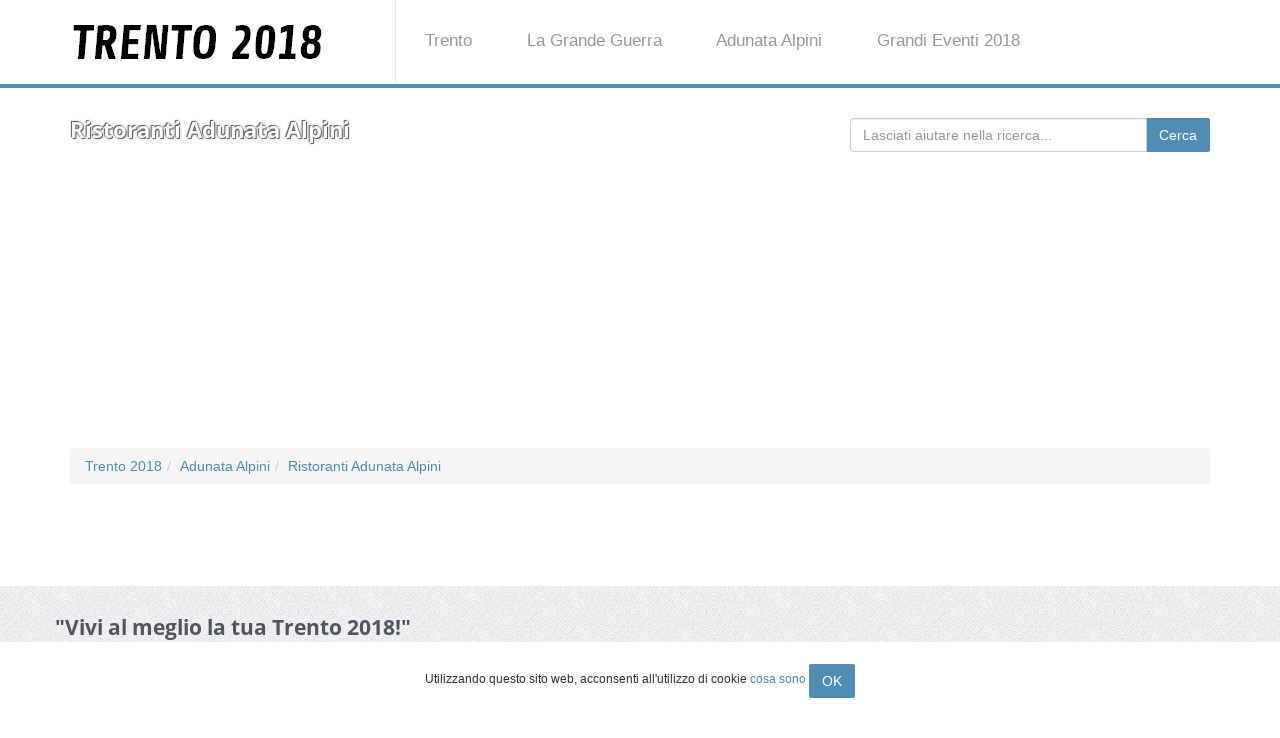

--- FILE ---
content_type: text/html; charset=utf-8
request_url: https://trento2018.it/ristoranti-adunata-alpini/
body_size: 12917
content:
<!DOCTYPE html>
<html lang="it">
<head>

<meta charset="utf-8">
<!-- 
	This website is powered by TYPO3 - inspiring people to share!
	TYPO3 is a free open source Content Management Framework initially created by Kasper Skaarhoj and licensed under GNU/GPL.
	TYPO3 is copyright 1998-2019 of Kasper Skaarhoj. Extensions are copyright of their respective owners.
	Information and contribution at https://typo3.org/
-->



<title>RISTORANTI ADUNATA ALPINI - Trento 2018</title>
<meta name="generator" content="TYPO3 CMS">
<meta name="viewport" content="width=device-width">
<meta http-equiv="X-UA-Compatible" content="IE=edge">









<style>@font-face{font-family:'Open Sans';font-style:normal;font-weight:400;src:local('Open Sans Regular'),local('OpenSans-Regular'),url(https://fonts.gstatic.com/s/opensans/v14/cJZKeOuBrn4kERxqtaUH3aCWcynf_cDxXwCLxiixG1c.ttf) format('truetype')}@font-face{font-family:'Open Sans';font-style:normal;font-weight:600;src:local('Open Sans SemiBold'),local('OpenSans-SemiBold'),url(https://fonts.gstatic.com/s/opensans/v14/MTP_ySUJH_bn48VBG8sNSonF5uFdDttMLvmWuJdhhgs.ttf) format('truetype')}@font-face{font-family:'Open Sans';font-style:normal;font-weight:700;src:local('Open Sans Bold'),local('OpenSans-Bold'),url(https://fonts.gstatic.com/s/opensans/v14/k3k702ZOKiLJc3WVjuplzInF5uFdDttMLvmWuJdhhgs.ttf) format('truetype')}@font-face{font-family:'Open Sans';font-style:normal;font-weight:800;src:local('Open Sans ExtraBold'),local('OpenSans-ExtraBold'),url(https://fonts.gstatic.com/s/opensans/v14/EInbV5DfGHOiMmvb1Xr-honF5uFdDttMLvmWuJdhhgs.ttf) format('truetype')}html{font-family:sans-serif;-ms-text-size-adjust:100%;-webkit-text-size-adjust:100%}body{margin:0}nav,section{display:block}a{background:0 0}h1{font-size:2em;margin:.67em 0}img{border:0}*{-webkit-box-sizing:border-box;-moz-box-sizing:border-box;box-sizing:border-box}:before,:after{-webkit-box-sizing:border-box;-moz-box-sizing:border-box;box-sizing:border-box}html{font-size:62.5%}body{font-family:"Helvetica Neue",Helvetica,Arial,sans-serif;font-size:14px;line-height:1.42857143;color:#333;background-color:#fff}a{color:#428bca;text-decoration:none}img{vertical-align:middle}h1,h3,h4{font-family:inherit;font-weight:500;line-height:1.1;color:inherit}h1,h3{margin-top:20px;margin-bottom:10px}h4{margin-top:10px;margin-bottom:10px}h1{font-size:36px}h3{font-size:24px}h4{font-size:18px}ul{margin-top:0;margin-bottom:10px}ul ul{margin-bottom:0}.container{margin-right:auto;margin-left:auto;padding-left:15px;padding-right:15px}@media (min-width:768px){.container{width:750px}}@media (min-width:992px){.container{width:970px}}@media (min-width:1200px){.container{width:1170px}}.row{margin-left:-15px;margin-right:-15px}.col-md-4,.col-sm-6,.col-md-12{position:relative;min-height:1px;padding-left:15px;padding-right:15px}@media (min-width:768px){.col-sm-6{float:left}.col-sm-6{width:50%}}@media (min-width:992px){.col-md-4,.col-md-12{float:left}.col-md-12{width:100%}.col-md-4{width:33.33333333%}}.breadcrumb{padding:8px 15px;margin-bottom:20px;list-style:none;background-color:#f5f5f5;border-radius:4px}.breadcrumb>li{display:inline-block}.container:before,.container:after,.row:before,.row:after{content:" ";display:table}.container:after,.row:after{clear:both}@-ms-viewport{width:device-width}body{background:url(/typo3conf/ext/template_starter/Resources/Public/img/page-background.png)}.section{padding:30px 0;-webkit-transform:translateZ(0);-moz-transform:translateZ(0);-o-transform:translateZ(0);-ms-transform:translateZ(0);transform:translateZ(0)}.section .container:first-child h1,.section .container:first-child h3{margin-top:0;font-weight:700}body{font-family:Arial,Helvetica,sans-serif;font-size:14px;line-height:20px;color:#535b60}h1{color:#53555c;font-family:'Open Sans',sans-serif;font-weight:800}h3{font-family:'Open Sans',sans-serif;color:#53555c;font-size:1.5em}h4{font-family:'Open Sans',sans-serif;color:#53555c;margin-bottom:10px}a{color:#4f8db3}.blog-post{background:#FFF;position:relative;margin:20px 0;border:7px solid #FFF;-webkit-border-radius:5px;-webkit-background-clip:padding-box;-moz-border-radius:5px;-moz-background-clip:padding;border-radius:5px;background-clip:padding-box;-webkit-box-shadow:inset 0 1px #fff,0 0 8px #c8cfe6;-moz-box-shadow:inset 0 1px #fff,0 0 8px #c8cfe6;box-shadow:inset 0 1px #fff,0 0 8px #c8cfe6;color:initial}.blog-post img{max-width:100%}.blog-post .post-info{background:#000;background:rgba(0,0,0,.6);color:#FFF;line-height:1.2;position:absolute;padding:5px;left:10px;top:10px;-webkit-border-radius:5px;-webkit-background-clip:padding-box;-moz-border-radius:5px;-moz-background-clip:padding;border-radius:5px;background-clip:padding-box}.post-info .post-date .date{font-size:.7em;font-weight:600}.section-breadcrumbs{background:#222;background:rgba(34,34,34,.8);margin-bottom:10px}.section-breadcrumbs h1{color:#FAFAFA;font-size:1.6em;margin-bottom:0;text-transform:none}.mainmenu li.logo-wrapper a{border-right:1px solid #E8E8E8;padding-left:0;padding-top:0;padding-bottom:0}.mainmenu-wrapper{background-color:#FFF;border-bottom:4px solid #4f8db3;z-index:4}.mainmenu{width:100%}.mainmenu ul{margin:0;padding:0;list-style-type:none}.mainmenu>ul,.mainmenu .mainmenu-submenu-inner{margin:0 auto}.mainmenu>ul>li{display:inline-block;display:inline}.mainmenu>ul>li>a{font-size:1.2em;padding:1.2em 1.5em;color:#999;display:inline-block;text-decoration:none}.mainmenu .mainmenu-submenu{display:none;position:absolute;background:#4f8db3;width:100%;left:0;z-index:999;-webkit-transform:translateZ(0);-moz-transform:translateZ(0);-o-transform:translateZ(0);-ms-transform:translateZ(0);transform:translateZ(0);-webkit-box-shadow:0 5px 5px rgba(0,0,0,.4);-moz-box-shadow:0 5px 5px rgba(0,0,0,.4);box-shadow:0 5px 5px rgba(0,0,0,.4);color:initial}.mainmenu .mainmenu-submenu-inner>div{width:33%;float:left}.mainmenu .mainmenu-submenu-inner:before,.mainmenu .mainmenu-submenu-inner:after{content:" ";display:table}.mainmenu .mainmenu-submenu-inner:after{clear:both}.mainmenu .mainmenu-submenu-inner>div a{line-height:2em}.mainmenu-submenu h4{color:#bad2e1;padding:1em 0 .6em;margin-left:20px;font-size:160%;font-weight:300}.mainmenu-submenu ul{margin-left:20px}@media screen and (max-width:979px){.mainmenu{font-size:.8em}.mainmenu-submenu{font-size:1.2em}.mainmenu-submenu li,.mainmenu-submenu h4{padding-left:10px}}@media screen and (max-width:479px){.mainmenu{font-size:120%;border:none}.mainmenu>ul,.mainmenu .mainmenu-submenu-inner{width:100%;padding:0}.mainmenu .mainmenu-submenu-inner{padding:0 1.5em;font-size:75%}.mainmenu>ul>li{display:block;border-bottom:4px solid #4f8db3}.mainmenu>ul>li>a{display:block;padding:1em 3em}.mainmenu>ul>li:last-child{border:none}.mainmenu .mainmenu-submenu{position:relative}.mainmenu-submenu h4{padding-top:.6em}.mainmenu .mainmenu-submenu-inner>div{width:100%;float:none;padding:0}}</style>


</head>
<body>















<div class="mainmenu-wrapper">
	<div class="container">
		

	<nav id="mainmenu" class="mainmenu">
		<ul>
			<li class="logo-wrapper"><a href="/">
				<img src="/fileadmin/trento2018/trento2018_logo.png" alt="Logo Trento 2018" title="Logo Trento 2018"></a>
			</li>
			
				<li class="has-submenu ">
					
					<a onclick="ga('send', 'event', 'menu', 'primo', 'Trento')" href="/trento/">Trento</a>
					
						<div class="mainmenu-submenu">
							<div class="mainmenu-submenu-inner">
								
									
										
											<div>
												
													
														
															<div>
																
																<h4 onclick="ga('send', 'event', 'menu', 'secondo', 'Trento')">Trento</h4>
																<ul>
																	
																		
																			<li>
																				
																				<a onclick="ga('send', 'event', 'menu', 'terzo', 'La città di Trento')" href="/trento/">
																					La città di Trento
																				</a>
																			</li>
																		
																			<li>
																				
																				<a onclick="ga('send', 'event', 'menu', 'terzo', 'Duomo di Trento')" href="/duomo-di-trento/">
																					Duomo di Trento
																				</a>
																			</li>
																		
																			<li>
																				
																				<a onclick="ga('send', 'event', 'menu', 'terzo', 'Piazza Duomo')" href="/piazza-duomo/">
																					Piazza Duomo
																				</a>
																			</li>
																		
																			<li>
																				
																				<a onclick="ga('send', 'event', 'menu', 'terzo', 'Fontana del Nettuno')" href="/fontana-del-nettuno/">
																					Fontana del Nettuno
																				</a>
																			</li>
																		
																			<li>
																				
																				<a onclick="ga('send', 'event', 'menu', 'terzo', 'Chiesa di s maria maggiore')" href="/chiesa-di-s-maria-maggiore/">
																					Chiesa di s maria maggiore
																				</a>
																			</li>
																		
																	
																</ul>
															</div>
														
													
												
											</div>
										
									
										
											<div>
												
													
														
															<div>
																
																<h4 onclick="ga('send', 'event', 'menu', 'secondo', 'Trentino')">Trentino</h4>
																<ul>
																	
																		
																			<li>
																				
																				<a onclick="ga('send', 'event', 'menu', 'terzo', 'Val di Fassa')" href="/val-di-fassa/">
																					Val di Fassa
																				</a>
																			</li>
																		
																			<li>
																				
																				<a onclick="ga('send', 'event', 'menu', 'terzo', 'Val di Fiemme')" href="/val-di-fiemme/">
																					Val di Fiemme
																				</a>
																			</li>
																		
																			<li>
																				
																				<a onclick="ga('send', 'event', 'menu', 'terzo', 'Val di Non')" href="/val-di-non/">
																					Val di Non
																				</a>
																			</li>
																		
																			<li>
																				
																				<a onclick="ga('send', 'event', 'menu', 'terzo', 'Valsugana')" href="/valsugana/">
																					Valsugana
																				</a>
																			</li>
																		
																			<li>
																				
																				<a onclick="ga('send', 'event', 'menu', 'terzo', 'Lago di Garda')" href="/lago-di-garda/">
																					Lago di Garda
																				</a>
																			</li>
																		
																	
																</ul>
															</div>
														
													
												
											</div>
										
									
										
											<div>
												
													
														
															<div>
																
																<h4 onclick="ga('send', 'event', 'menu', 'secondo', 'I dintorni')">I dintorni</h4>
																<ul>
																	
																		
																			<li>
																				
																				<a onclick="ga('send', 'event', 'menu', 'terzo', 'Vini del Trentino')" href="/vini-del-trentino/">
																					Vini del Trentino
																				</a>
																			</li>
																		
																			<li>
																				
																				<a onclick="ga('send', 'event', 'menu', 'terzo', 'La strada delle Mele')" href="/la-strada-delle-mele/">
																					La strada delle Mele
																				</a>
																			</li>
																		
																			<li>
																				
																				<a onclick="ga('send', 'event', 'menu', 'terzo', 'La strada del Formaggio')" href="/la-strada-del-formaggio/">
																					La strada del Formaggio
																				</a>
																			</li>
																		
																			<li>
																				
																				<a onclick="ga('send', 'event', 'menu', 'terzo', 'La strada del Vino')" href="/la-strada-del-vino/">
																					La strada del Vino
																				</a>
																			</li>
																		
																			<li>
																				
																				<a onclick="ga('send', 'event', 'menu', 'terzo', 'Gusto Rurale')" href="/gusto-rurale/">
																					Gusto Rurale
																				</a>
																			</li>
																		
																	
																</ul>
															</div>
														
													
												
											</div>
										
									
								
							</div>
						</div>
					
				</li>
			
				<li class="has-submenu">
					
					<a onclick="ga('send', 'event', 'menu', 'primo', 'La Grande Guerra')" href="/la-grande-guerra/">La Grande Guerra</a>
					
						<div class="mainmenu-submenu">
							<div class="mainmenu-submenu-inner">
								
									
										
											<div>
												
													
														
															<div>
																
																<h4 onclick="ga('send', 'event', 'menu', 'secondo', 'Musei')">Musei</h4>
																<ul>
																	
																		
																			<li>
																				
																				<a onclick="ga('send', 'event', 'menu', 'terzo', 'Museo Nazionale Storico degli Alpini')" href="/museo-nazionale-storico-degli-alpini/">
																					Museo Nazionale Storico degli Alpini
																				</a>
																			</li>
																		
																			<li>
																				
																				<a onclick="ga('send', 'event', 'menu', 'terzo', 'Museo Storico Italiano della Guerra')" href="/museo-storico-italiano-della-guerra/">
																					Museo Storico Italiano della Guerra
																				</a>
																			</li>
																		
																			<li>
																				
																				<a onclick="ga('send', 'event', 'menu', 'terzo', 'Museo della Guerra Bianca Adamellina')" href="/museo-della-guerra-bianca-adamellina/">
																					Museo della Guerra Bianca Adamellina
																				</a>
																			</li>
																		
																			<li>
																				
																				<a onclick="ga('send', 'event', 'menu', 'terzo', 'Museo della SAT')" href="/museo-della-sat/">
																					Museo della SAT
																				</a>
																			</li>
																		
																			<li>
																				
																				<a onclick="ga('send', 'event', 'menu', 'terzo', 'Museo dellAreonautica Gianni Caproni')" href="/museo-dellareonautica-gianni-caproni/">
																					Museo dell&#039;Areonautica Gianni Caproni
																				</a>
																			</li>
																		
																	
																</ul>
															</div>
														
													
												
											</div>
										
									
										
											<div>
												
													
														
															<div>
																
																<h4 onclick="ga('send', 'event', 'menu', 'secondo', 'Truppe Alpine')">Truppe Alpine</h4>
																<ul>
																	
																		
																			<li>
																				
																				<a onclick="ga('send', 'event', 'menu', 'terzo', 'Comando Truppe Alpine Trento')" href="/comando-truppe-alpine-trento/">
																					Comando Truppe Alpine Trento
																				</a>
																			</li>
																		
																			<li>
																				
																				<a onclick="ga('send', 'event', 'menu', 'terzo', 'Divisione Tridentina')" href="/divisione-tridentina/">
																					Divisione Tridentina
																				</a>
																			</li>
																		
																			<li>
																				
																				<a onclick="ga('send', 'event', 'menu', 'terzo', 'Centro Addestramento Alpino')" href="/centro-addestramento-alpino/">
																					Centro Addestramento Alpino
																				</a>
																			</li>
																		
																			<li>
																				
																				<a onclick="ga('send', 'event', 'menu', 'terzo', 'Brigata Alpina Taurinense')" href="/brigata-alpina-taurinense/">
																					Brigata Alpina Taurinense
																				</a>
																			</li>
																		
																			<li>
																				
																				<a onclick="ga('send', 'event', 'menu', 'terzo', 'Brigata Alpina Julia')" href="/brigata-alpina-julia/">
																					Brigata Alpina Julia
																				</a>
																			</li>
																		
																	
																</ul>
															</div>
														
													
												
											</div>
										
									
										
									
								
							</div>
						</div>
					
				</li>
			
				<li class="has-submenu">
					
					<a onclick="ga('send', 'event', 'menu', 'primo', 'Adunata Alpini')" href="/adunata-alpini/">Adunata Alpini</a>
					
						<div class="mainmenu-submenu">
							<div class="mainmenu-submenu-inner">
								
									
										
											<div>
												
													
														
															<div>
																
																<h4 onclick="ga('send', 'event', 'menu', 'secondo', 'Trento 2018')">Trento 2018</h4>
																<ul>
																	
																		
																			<li>
																				
																				<a onclick="ga('send', 'event', 'menu', 'terzo', 'Come arrivare a Trento')" href="/come-arrivare-trento/">
																					Come arrivare a Trento
																				</a>
																			</li>
																		
																			<li>
																				
																				<a onclick="ga('send', 'event', 'menu', 'terzo', 'Eventi Adunata Alpini')" href="/eventi-adunata-alpini/">
																					Eventi Adunata Alpini
																				</a>
																			</li>
																		
																			<li>
																				
																				<a onclick="ga('send', 'event', 'menu', 'terzo', 'Percorso Adunata Alpini')" href="/percorso-adunata-alpini/">
																					Percorso Adunata Alpini
																				</a>
																			</li>
																		
																			<li>
																				
																				<a onclick="ga('send', 'event', 'menu', 'terzo', 'Posto camper Adunata Alpini')" href="/posto-camper-adunata-alpini/">
																					Posto camper Adunata Alpini
																				</a>
																			</li>
																		
																			<li>
																				
																				<a onclick="ga('send', 'event', 'menu', 'terzo', 'Attendamenti Adunata Alpini')" href="/attendamenti-adunata-alpini/">
																					Attendamenti Adunata Alpini
																				</a>
																			</li>
																		
																	
																</ul>
															</div>
														
													
												
											</div>
										
									
										
											<div>
												
													
														
															<div>
																
																<h4 onclick="ga('send', 'event', 'menu', 'secondo', 'Fanfare Alpine')">Fanfare Alpine</h4>
																<ul>
																	
																		
																			<li>
																				
																				<a onclick="ga('send', 'event', 'menu', 'terzo', 'Fanfara Tridentina')" href="/fanfara-tridentina/">
																					Fanfara Tridentina
																				</a>
																			</li>
																		
																			<li>
																				
																				<a onclick="ga('send', 'event', 'menu', 'terzo', 'Fanfara Brigata Alpina Julia')" href="/fanfara-brigata-alpina-julia/">
																					Fanfara Brigata Alpina Julia
																				</a>
																			</li>
																		
																			<li>
																				
																				<a onclick="ga('send', 'event', 'menu', 'terzo', 'Fanfara Brigata Cadore')" href="/fanfara-brigata-cadore/">
																					Fanfara Brigata Cadore
																				</a>
																			</li>
																		
																			<li>
																				
																				<a onclick="ga('send', 'event', 'menu', 'terzo', 'Fanfara Brigata Alpina Taurinense')" href="/fanfara-brigata-alpina-taurinense/">
																					Fanfara Brigata Alpina Taurinense
																				</a>
																			</li>
																		
																			<li>
																				
																				<a onclick="ga('send', 'event', 'menu', 'terzo', 'Cori Adunata Alpini')" href="/cori-adunata-alpini/">
																					Cori Adunata Alpini
																				</a>
																			</li>
																		
																	
																</ul>
															</div>
														
													
												
											</div>
										
									
										
											<div>
												
													
														
															<div>
																
																<h4 onclick="ga('send', 'event', 'menu', 'secondo', 'Giorni Adunata Alpini')">Giorni Adunata Alpini</h4>
																<ul>
																	
																		
																			<li>
																				
																				<a onclick="ga('send', 'event', 'menu', 'terzo', 'Hotel Adunata Alpini')" href="/hotel-adunata-alpini/">
																					Hotel Adunata Alpini
																				</a>
																			</li>
																		
																			<li>
																				
																				<a onclick="ga('send', 'event', 'menu', 'terzo', 'Ristoranti Adunata Alpini')" href="/ristoranti-adunata-alpini/">
																					Ristoranti Adunata Alpini
																				</a>
																			</li>
																		
																			<li>
																				
																				<a onclick="ga('send', 'event', 'menu', 'terzo', 'Pizzerie Adunata Alpini')" href="/pizzerie-adunata-alpini/">
																					Pizzerie Adunata Alpini
																				</a>
																			</li>
																		
																			<li>
																				
																				<a onclick="ga('send', 'event', 'menu', 'terzo', 'Autobus Adunata Alpini')" href="/autobus-adunata-alpini/">
																					Autobus Adunata Alpini
																				</a>
																			</li>
																		
																			<li>
																				
																				<a onclick="ga('send', 'event', 'menu', 'terzo', 'Treno Trento 2018')" href="/treno-trento-2018/">
																					Treno Trento 2018
																				</a>
																			</li>
																		
																	
																</ul>
															</div>
														
													
												
											</div>
										
									
								
							</div>
						</div>
					
				</li>
			
				<li class="has-submenu ">
					
					<a onclick="ga('send', 'event', 'menu', 'primo', 'Grandi Eventi 2018')" href="/grandi-eventi-trento/">Grandi Eventi 2018</a>
					
						<div class="mainmenu-submenu">
							<div class="mainmenu-submenu-inner">
								
									
										
											<div>
												
													
														
															<div>
																
																<h4 onclick="ga('send', 'event', 'menu', 'secondo', 'Eventi')">Eventi</h4>
																<ul>
																	
																		
																			<li>
																				
																				<a onclick="ga('send', 'event', 'menu', 'terzo', 'Festival Economia')" href="/festival-economia/">
																					Festival Economia
																				</a>
																			</li>
																		
																			<li>
																				
																				<a onclick="ga('send', 'event', 'menu', 'terzo', 'Trento Film Festival')" href="/trento-film-festival/">
																					Trento Film Festival
																				</a>
																			</li>
																		
																			<li>
																				
																				<a onclick="ga('send', 'event', 'menu', 'terzo', 'Feste vigiliane')" href="/feste-vigiliane/">
																					Feste vigiliane
																				</a>
																			</li>
																		
																			<li>
																				
																				<a onclick="ga('send', 'event', 'menu', 'terzo', 'Smart City Week 2018')" href="/smart-city-week-2018/">
																					Smart City Week 2018
																				</a>
																			</li>
																		
																	
																</ul>
															</div>
														
													
												
											</div>
										
									
										
											<div>
												
													
														
															<div>
																
																<h4 onclick="ga('send', 'event', 'menu', 'secondo', 'Eventi')">Eventi</h4>
																<ul>
																	
																		
																			<li>
																				
																				<a onclick="ga('send', 'event', 'menu', 'terzo', 'Leggendaria Charly Gaul')" href="/leggendaria-charly-gaul/">
																					Leggendaria Charly Gaul
																				</a>
																			</li>
																		
																			<li>
																				
																				<a onclick="ga('send', 'event', 'menu', 'terzo', 'Cronoscalata Trento Bondone')" href="/cronoscalata-trento-bondone/">
																					Cronoscalata Trento Bondone
																				</a>
																			</li>
																		
																			<li>
																				
																				<a onclick="ga('send', 'event', 'menu', 'terzo', 'Dolomiti Gay Pride')" href="/gay-pride-trento/">
																					Dolomiti Gay Pride
																				</a>
																			</li>
																		
																			<li>
																				
																				<a onclick="ga('send', 'event', 'menu', 'terzo', 'Adunata Alpini')" href="/adunata-alpini/">
																					Adunata Alpini
																				</a>
																			</li>
																		
																	
																</ul>
															</div>
														
													
												
											</div>
										
									
										
											<div>
												
													
														
															<div>
																
																<h4 onclick="ga('send', 'event', 'menu', 'secondo', 'Vini')">Vini</h4>
																<ul>
																	
																		
																			<li>
																				
																				<a onclick="ga('send', 'event', 'menu', 'terzo', 'Mostra dei Vini a Trento')" href="/mostra-dei-vini-a-trento/">
																					Mostra dei Vini a Trento
																				</a>
																			</li>
																		
																			<li>
																				
																				<a onclick="ga('send', 'event', 'menu', 'terzo', 'Bollicine su Trento')" href="/bollicine-su-trento/">
																					Bollicine su Trento
																				</a>
																			</li>
																		
																			<li>
																				
																				<a onclick="ga('send', 'event', 'menu', 'terzo', 'MondoMerlot')" href="/mondomerlot/">
																					MondoMerlot
																				</a>
																			</li>
																		
																			<li>
																				
																				<a onclick="ga('send', 'event', 'menu', 'terzo', 'DiVinNosiola')" href="/divinnosiola/">
																					DiVinNosiola
																				</a>
																			</li>
																		
																	
																</ul>
															</div>
														
													
												
											</div>
										
									
								
							</div>
						</div>
					
				</li>
			
		</ul>
	</nav>


	</div>
</div>

	<div class="topsection">
		
<div id="c3" class="frame frame-default frame-type-list frame-layout-0"><div class="section section-breadcrumbs"><div class="container"><div class="row"><div class="col-md-8"><h1>Ristoranti Adunata Alpini</h1></div><div class="col-md-4"><form id="search" action="/ricerca/?tx_templatestarter_category%5Baction%5D=search&amp;tx_templatestarter_category%5Bcontroller%5D=Category&amp;cHash=86e8385eeea6f016d709d98959458830" method="post"><div><input type="hidden" name="tx_templatestarter_category[__referrer][@extension]" value="TemplateStarter" /><input type="hidden" name="tx_templatestarter_category[__referrer][@vendor]" value="Torresani" /><input type="hidden" name="tx_templatestarter_category[__referrer][@controller]" value="Category" /><input type="hidden" name="tx_templatestarter_category[__referrer][@action]" value="show" /><input type="hidden" name="tx_templatestarter_category[__referrer][arguments]" value="YTowOnt9a448631d7b158c5a309a352252b9855b2f17dad2" /><input type="hidden" name="tx_templatestarter_category[__referrer][@request]" value="a:4:{s:10:&quot;@extension&quot;;s:15:&quot;TemplateStarter&quot;;s:11:&quot;@controller&quot;;s:8:&quot;Category&quot;;s:7:&quot;@action&quot;;s:4:&quot;show&quot;;s:7:&quot;@vendor&quot;;s:9:&quot;Torresani&quot;;}dcf3bba4afa75db1b713c49a1f5b2a16611e6a64" /><input type="hidden" name="tx_templatestarter_category[__trustedProperties]" value="a:1:{s:5:&quot;words&quot;;i:1;}19fe340742793ffc05b04bd3c2f2cbe2b6bc8651" /></div><div class="input-group"><input placeholder="Lasciati aiutare nella ricerca..." class="form-control input-md required" id="words" type="text" name="tx_templatestarter_category[words]" /><span class="input-group-btn"><input class="btn btn-md" type="submit" value="Cerca" /></span></div></form></div><div class="col-md-12 cta-booking"><br /><script async src="https://sbhc.portalhc.com/185648/searchbox/436122"></script></div></div></div></div><div class="container"><div class="row"><div class="col-md-12"><nav><ul class="breadcrumb" itemscope itemtype="http://schema.org/BreadcrumbList"><li itemprop="itemListElement" itemscope itemtype="http://schema.org/ListItem"><a href="/trento-2018/" title="Trento 2018" class="breadcrumb-item" itemprop="item" onclick="ga('send', 'event', 'breadcrumbs', 'Ristoranti Adunata Alpini', 'Trento 2018')"><span itemprop="name">Trento 2018</span></a><meta itemprop="position" content="1" /></li><li itemprop="itemListElement" itemscope itemtype="http://schema.org/ListItem"><a href="/adunata-alpini/" title="Adunata Alpini" class="breadcrumb-item" itemprop="item" onclick="ga('send', 'event', 'breadcrumbs', 'Ristoranti Adunata Alpini', 'Adunata Alpini')"><span itemprop="name">Adunata Alpini</span></a><meta itemprop="position" content="2" /></li><li itemprop="itemListElement" itemscope itemtype="http://schema.org/ListItem"><a href="/ristoranti-adunata-alpini/" title="Ristoranti Adunata Alpini" class="breadcrumb-item" itemprop="item" onclick="ga('send', 'event', 'breadcrumbs', 'Ristoranti Adunata Alpini', 'Ristoranti Adunata Alpini')"><span itemprop="name">Ristoranti Adunata Alpini</span></a><meta itemprop="position" content="3" /></li></ul></nav><iframe src="https://rcm-eu.amazon-adsystem.com/e/cm?o=29&p=48&l=ur1&category=primedayleadup&banner=0YBN5CA7SDT9XHYA7XG2&f=ifr&linkID=d02e0bef29ce20d4254be8faf35039da&t=searchtn-21&tracking_id=searchtn-21" width="728" height="90" scrolling="no" border="0" marginwidth="0" style="border:none;" frameborder="0" sandbox="allow-scripts allow-same-origin allow-popups allow-top-navigation-by-user-activation"></iframe></div></div></div></div>


	</div>
	<div id="wrapper">
		<div id="main">
			<div class="section exclusive">
				<div class="container">
					<div class="row">
						<!--TYPO3SEARCH_begin-->
						
						<!--TYPO3SEARCH_end-->
					</div>
				</div>
			</div>
			<div class="section blog-posts-wrapper">
				<div class="container">
					<div class="row">
						<div class="addthis_inline_share_toolbox" style="float: right"></div>
						<h5 class="as-h3">&quot;Vivi al meglio la tua Trento 2018!&quot;</h5>
						<div class="row blog-list blog-masonry isotope-masonry">
							<!--TYPO3SEARCH_begin-->
							
<div id="c1" class="frame frame-default frame-type-list frame-layout-0"><div class="news"><div class="news-list-view" id="news-container-1"><div class="col-md-4 col-sm-6 news-list-single-item"><div class="blog-post"><div class="post-title"><h2 class="as-h3">A Salsomaggiore T. il 2° Raggruppamento 2017 – Gruppo Alpini di ...</h2></div><div class="post-summary"><p>14 ott 2017 - ... ha in particolare ideato la “Notte verde” (coincidente con sabato 14 ottobre) in onore degli Alpini convenuti che prevede diverse manifestazioni a completamento del Raduno; i negozi ed i locali pubblici saranno tutti aperti, mentre si prevede il “tutto esaurito” negli alberghi, negli agriturismo e nei ristoranti.</p></div><div class="post-more"><a onclick="ga('send', 'event', 'news', 'www.anacollecchio.it', 'http://www.anacollecchio.it/event/a-salsomaggiore-t-il-2-raggruppamento-2017/', '1')" class="btn btn-small" title="A Salsomaggiore T. il 2° Raggruppamento 2017 – Gruppo Alpini di ..." rel="nofollow" target="_blank" href="http://www.anacollecchio.it/event/a-salsomaggiore-t-il-2-raggruppamento-2017/">
				Approfondisci
			</a></div><div class="actions"><p class="blog-info"><span class="news-list-author">
					Creato da www.anacollecchio.it
				</span></p><p></p></div></div></div><div class="col-md-4 col-sm-6 news-list-single-item"><div class="blog-post"><div class="post-title"><h3 class="as-h3">Vetrine tricolori, bar e ristoranti amici degli alpini per l’adunata</h3></div><div class="post-summary"><p>Parola d'ordine: evitare brutte figure alla città e dare massima ospitalità alle 400mila penne nere attese per il 7-8-9 maggio. Ascom e Confesercenti, in collaborazione con il Comune di Bergamo e il comitato organizzatore lanciano un appello a commercianti, baristi e ristoratori e promuovono quattro iniziative. La prima è ...<br>Sito WEB: Adunata Nazionale Alpini Bergamo 2010 - Redatto da CONSINFO.IT di PIFFARI Mauro</p></div><div class="post-more"><a onclick="ga('send', 'event', 'news', '2010.anabg.it', 'http://2010.anabg.it/index.php/rassegna-stampa/257-aspettando-ladunata-notizie-utili.html', '2')" class="btn btn-small" title="Vetrine tricolori, bar e ristoranti amici degli alpini per l’adunata" rel="nofollow" target="_blank" href="http://2010.anabg.it/index.php/rassegna-stampa/257-aspettando-ladunata-notizie-utili.html">
				Approfondisci
			</a></div><div class="actions"><p class="blog-info"><span class="news-list-author">
					Creato da 2010.anabg.it
				</span></p><p></p></div></div></div><div id="c4" class="frame frame-default frame-type-list frame-layout-0"><div class="col-md-4 col-sm-6 news-list-single-item deepening"><div class="callExclusive"><a href="http://www.hotelscombined.it/Place/Vason.htm?a_aid=185648&amp;label=tn-plus&amp;radius=10km&amp;checkin=2018-12-07&amp;checkout=2018-12-09&amp;Rooms=1&amp;adults_1=2&amp;pageSize=25&amp;pageIndex=0&amp;sort=Popularity-desc" onclick="ga('send', 'event', 'exclusiveTop', 'booking', 'Ristoranti Adunata Alpini')"><img class="img-responsive" src="/fileadmin/_processed_/f/7/csm_snow_78b1456a2b.jpg" width="600" height="300" alt="" /><div class="textExclusive blue">
                                        Offerte per la tua vacanza sul Monte Bondone!
                                </div></a></div><div class="" style="height:520px"><div id="fb-root"></div><script>(function(d, s, id) {
  var js, fjs = d.getElementsByTagName(s)[0];
  if (d.getElementById(id)) return;
  js = d.createElement(s); js.id = id;
  js.src = 'https://connect.facebook.net/it_IT/sdk.js#xfbml=1&version=v2.12&appId=734493376704192&autoLogAppEvents=1';
  fjs.parentNode.insertBefore(js, fjs);
}(document, 'script', 'facebook-jssdk'));</script><div class="fb-page"
  data-tabs="timeline"
  data-href="https://www.facebook.com/VisitDolomiti.info"
  data-width="340"
  data-hide-cover="false"
  data-small-header="true"
  data-show-facepile="true"></div></div><div class="blog-post"><a href="/adunata-alpini/" title="Adunata Alpini" class="breadcrumb-item" onclick="ga('send', 'event', 'parentCategory', 'Adunata Alpini', 'Ristoranti Adunata Alpini')"><div class="service-wrapper"><h5>Scopri tutto su</h5><h3 class="btn btn-small btn-orange">
							Adunata Alpini
						</h3></div></a></div></div></div><div class="col-md-4 col-sm-6 news-list-single-item"><div class="blog-post"><div class="post-summary post-ads" style="text-align:center"><div class="post-title"><h3 class="as-h3">Il consiglio del giorno:</h3></div><iframe sandbox="allow-popups allow-scripts allow-modals allow-forms allow-same-origin" style="width:120px;height:240px;" marginwidth="0" marginheight="0" scrolling="no" frameborder="0" src="//rcm-eu.amazon-adsystem.com/e/cm?lt1=_blank&bc1=FFFFFF&IS2=1&bg1=FFFFFF&fc1=000000&lc1=0000FF&t=searchtn-21&language=it_IT&o=29&p=8&l=as4&m=amazon&f=ifr&ref=as_ss_li_til&asins=B0C61SSMJ5&linkId=0e1d4b6f0a9d4adc79b0d376e74c1fd6"></iframe></div></div></div><div class="col-md-4 col-sm-6 news-list-single-item"><div class="blog-post"><div class="post-title"><h3 class="as-h3">ADUNATA ALPINI: RISTORANTE RINASCIMENTO, &#039;&#039;MENU&#039; A PREZZO ONESTO&#039;&#039; Abruzzo Web Quotidiano on line per l&#039;Abruzzo. Notizie, politica, sport, Chieti, L&#039;Aquila, Pescara, Teramo</h3></div><div class="post-summary"><p>L&#39;AQUILA - Qualcuno all&#39;Aquila prova a speculare su cibi e bevande da vendere in questi giorni frenetici per l&#39;Adunata nazionale degli Alpini, ma per fortuna c&#39;&egrave; anche chi applica prezzi pi&ugrave; che onesti o addirittura sotto la media per ringraziare... Abruzzo web il portale degli abruzzesi. Notizie, Cronaca, informazioni, avvenimenti in Abruzzo, Chieti, L'Aquila, Pescara, Teramo. Politica, economia, finanza, sport, scienza, cultura, spettacolo</p></div><div class="post-more"><a onclick="ga('send', 'event', 'news', 'www.abruzzoweb.it', 'http://www.abruzzoweb.it/contenuti/adunata-alpini-ristorante-rinascimento-menu-a-prezzo-onesto/569821-395/', '3')" class="btn btn-small" title="ADUNATA ALPINI: RISTORANTE RINASCIMENTO, ''MENU' A PREZZO ONESTO'' Abruzzo Web Quotidiano on line per l'Abruzzo. Notizie, politica, sport, Chieti, L'Aquila, Pescara, Teramo" rel="nofollow" target="_blank" href="http://www.abruzzoweb.it/contenuti/adunata-alpini-ristorante-rinascimento-menu-a-prezzo-onesto/569821-395/">
				Approfondisci
			</a></div><div class="actions"><p class="blog-info"><span class="news-list-author">
					Creato da www.abruzzoweb.it
				</span></p><p></p></div></div></div><div class="col-md-4 col-sm-6 news-list-single-item"><div class="blog-post"><div class="news-img-wrap blog-image"><img class="img-responsive" src="/fileadmin/img/r/i/www.ristorantepionono.it_8b5f985eb83a563bcf11bf2fc6b5d003.jpg" width="729" height="481" alt="" /></div><div class="post-title"><h3 class="as-h3">MENU&#039; 90^ ADUNATA NAZIONALE | Ristorante Pio Nono</h3></div><div class="post-summary"><p>18 feb 2017 - In occasione della 90^ adunata nazionale degli Alpini proponiamo il menù a 30€ !</p></div><div class="post-more"><a onclick="ga('send', 'event', 'news', 'www.ristorantepionono.it', 'https://www.ristorantepionono.it/2017/02/18/menu-90-adunata-nazionale-alpini/', '4')" class="btn btn-small" title="MENU' 90^ ADUNATA NAZIONALE | Ristorante Pio Nono" rel="nofollow" target="_blank" href="https://www.ristorantepionono.it/2017/02/18/menu-90-adunata-nazionale-alpini/">
				Approfondisci
			</a></div><div class="actions"><p class="blog-info"><span class="news-list-author">
					Creato da www.ristorantepionono.it
				</span></p><p></p></div></div></div><div class="col-md-4 col-sm-6 news-list-single-item"><div class="blog-post"><div class="post-title"><h3 class="as-h3">Un logo per ristoranti e bar amici degli alpini | La Nuova Provincia</h3></div><div class="post-summary"><p>27 apr 2016 - I numeri sono di quelli da occasione irripetibile ed è normale che chi ha attività produttive sia interessato ad intercettare una parte di flusso di visitatori che per tre giorni affolleranno la città. Parliamo dell'Adunata degli Alpini di metà maggio per la quale si prevede la presenza di 500 mila persona da venerdì ...</p></div><div class="post-more"><a onclick="ga('send', 'event', 'news', 'www.lanuovaprovincia.it', 'http://www.lanuovaprovincia.it/pages/un-logo-per-ristoranti-e-bar-amici-degli-alpini-35364.html', '5')" class="btn btn-small" title="Un logo per ristoranti e bar amici degli alpini | La Nuova Provincia" rel="nofollow" target="_blank" href="http://www.lanuovaprovincia.it/pages/un-logo-per-ristoranti-e-bar-amici-degli-alpini-35364.html">
				Approfondisci
			</a></div><div class="actions"><p class="blog-info"><span class="news-list-author">
					Creato da www.lanuovaprovincia.it
				</span></p><p></p></div></div></div><div class="col-md-4 col-sm-6 news-list-single-item"><div class="blog-post"><div class="news-img-wrap blog-image"><img class="img-responsive" src="/fileadmin/img/i/t/it.tripadvisor.ch_5e1ed731b21e80ea30491b10497ceda3.jpg" width="550" height="363" alt="" /></div><div class="post-title"><h3 class="as-h3">Grande festa per l&#039;adunata degli Alpini !!! - Recensioni su Ristorante ...</h3></div><div class="post-summary"><p>Ristorante Trattoria San Carlo: Grande festa per l&#39;adunata degli Alpini !!! - Guarda 258 recensioni imparziali, 101 foto di viaggiatori, e fantastiche offerte per Tigliole, Italia su TripAdvisor.</p></div><div class="post-more"><a onclick="ga('send', 'event', 'news', 'it.tripadvisor.ch', 'https://www.awin1.com/cread.php?awinmid=9456&amp;awinaffid=433311&amp;clickref=&amp;p=https://it.tripadvisor.ch/ShowUserReviews-g2017667-d5528717-r374632733-Ristorante_Trattoria_San_Carlo-Tigliole_Province_of_Asti_Piedmont.html', '6')" class="btn btn-small" title="Grande festa per l'adunata degli Alpini !!! - Recensioni su Ristorante ..." rel="nofollow" target="_blank" href="https://www.awin1.com/cread.php?awinmid=9456&amp;awinaffid=433311&amp;clickref=&amp;p=https://it.tripadvisor.ch/ShowUserReviews-g2017667-d5528717-r374632733-Ristorante_Trattoria_San_Carlo-Tigliole_Province_of_Asti_Piedmont.html">
				Approfondisci
			</a></div><div class="actions"><p class="blog-info"><span class="news-list-author">
					Creato da it.tripadvisor.ch
				</span></p><p></p></div></div></div><div class="col-md-4 col-sm-6 news-list-single-item"><div class="blog-post"><div class="news-img-wrap blog-image"><img class="img-responsive" src="/fileadmin/img/t/r/www.trevisotoday.it_9ad2f65dc0f1f6b30efeea060109568b.jpg" width="1000" height="563" alt="" /></div><div class="post-title"><h2 class="as-h3">Libertà di orario per bar e locali durante l&amp;#039;Adunata degli Alpini</h2></div><div class="post-summary"><p>4 mag 2017 - TREVISO Bar e ristoranti sempre aperti durante l'Adunata. Il Comune ha emanato l'ordinanza che stabilisce gli orari di apertura dei pubblici esercizi in occasione del 90esimo raduno nazionale degli Alpini a Treviso. Le attività di somministrazione di alimenti e bevande, dunque, da giovedì 11 a sabato 13 ...<br>In funzione anche gli stand enogastronomici e i chioschi ambulanti, sia quelli gestitti direttamente dal comitato organizzatore dell&#039;adunata, sia quelli ai quali il Comune ha assegnato degli spazi lungo la circonvallazione</p></div><div class="post-more"><a onclick="ga('send', 'event', 'news', 'www.trevisotoday.it', 'http://www.trevisotoday.it/info/adunata-alpini-bar-ristoranti-4-maggio-2017.html', '7')" class="btn btn-small" title="Libertà di orario per bar e locali durante l&amp;#039;Adunata degli Alpini" rel="nofollow" target="_blank" href="http://www.trevisotoday.it/info/adunata-alpini-bar-ristoranti-4-maggio-2017.html">
				Approfondisci
			</a></div><div class="actions"><p class="blog-info"><span class="news-list-author">
					Creato da www.trevisotoday.it
				</span></p><p></p></div></div></div><div class="col-md-4 col-sm-6 news-list-single-item"><div class="blog-post"><div class="post-title"><h3 class="as-h3">Adunata Nazionale Alpini 2017 a Treviso - Adunata del Piave - dal 12 ...</h3></div><div class="post-summary"><p>La sfilata degli alpini si svolgerà lungo l'anello interno delle mura, come nell'adunata del 1994, il palco delle autorità verrà allestito in piazza della Vittoria, vicino al monumento ai Caduti. Fuori dalle mura la gente potrà sfruttare appositi parcheggi gratuiti. Queste sono le prime indicazioni fornite dal comitato organizzatore.<br>Marcadoc.com si occupa dal 2007 di informazione turistica, culturale ed enogastronomica della Marca Trevigiana e delle sue peculiarità. Gli eventi a Treviso e nella Marca Trevigiana</p></div><div class="post-more"><a onclick="ga('send', 'event', 'news', 'www.marcadoc.com', 'http://www.marcadoc.com/adunata-alpini-2017-a-treviso-adunata-del-piave-dal-12-al-14-maggio/', '8')" class="btn btn-small" title="Adunata Nazionale Alpini 2017 a Treviso - Adunata del Piave - dal 12 ..." rel="nofollow" target="_blank" href="http://www.marcadoc.com/adunata-alpini-2017-a-treviso-adunata-del-piave-dal-12-al-14-maggio/">
				Approfondisci
			</a></div><div class="actions"><p class="blog-info"><span class="news-list-author">
					Creato da www.marcadoc.com
				</span></p><p></p></div></div></div><div class="col-md-4 col-sm-6 news-list-single-item"><div class="blog-post"><div class="news-img-wrap blog-image"><img class="img-responsive" src="/fileadmin/img/t/r/tribunatreviso.gelocal.it_d6132e490ff0b402ca600450da7a9801.jpg" width="694" height="660" alt="" /></div><div class="post-title"><h3 class="as-h3">L&amp;rsquo;orgoglio del Tricolore all&#039;adunata degli alpini:&amp;laquo;Treviso vi aspetta&amp;raquo;  - Cronaca - Tribuna di Treviso</h3></div><div class="post-summary"><p>21 apr 2017 - In attesa dell'adunata di Treviso: l'intervista al presidente dell'Ana, Sebastiano Favero TREVISO. E' stata presentata a Treviso, alla presenza delle autorità locali civili e militari, l'adunata degli Alpini &quot;del Piave&quot; in programma in città dal 12 al 14 maggio prossimi e alla quale è attesa la partecipazione di circa ...<br>Attesi 500 mila alpini a Treviso, sfileranno in 80 mila, un indotto di 130 milioni </p></div><div class="post-more"><a onclick="ga('send', 'event', 'news', 'tribunatreviso.gelocal.it', 'http://tribunatreviso.gelocal.it/treviso/cronaca/2017/04/21/news/l-orgoglio-del-tricolore-all-adunata-degli-alpini-treviso-vi-aspetta-1.15227300', '9')" class="btn btn-small" title="L&amp;rsquo;orgoglio del Tricolore all'adunata degli alpini:&amp;laquo;Treviso vi aspetta&amp;raquo;  - Cronaca - Tribuna di Treviso" rel="nofollow" target="_blank" href="http://tribunatreviso.gelocal.it/treviso/cronaca/2017/04/21/news/l-orgoglio-del-tricolore-all-adunata-degli-alpini-treviso-vi-aspetta-1.15227300">
				Approfondisci
			</a></div><div class="actions"><p class="blog-info"><span class="news-list-author">
					Creato da tribunatreviso.gelocal.it
				</span></p><p></p></div></div></div><div class="col-md-4 col-sm-6 news-list-single-item"><div class="blog-post"><div class="news-img-wrap blog-image"><img class="img-responsive" src="/fileadmin/img/t/r/tribunatreviso.gelocal.it_68f393929b291ae9b3890da4939ffdee.jpg" width="978" height="546" alt="" /></div><div class="post-title"><h3 class="as-h3">Alpini, orario libero per bar, ristoranti e negozi di Treviso - Cronaca - Tribuna di Treviso</h3></div><div class="post-summary"><p>alpini. 02 maggio 2017. ALPINI. TREVISO Per la “90° edizione dell'Adunata Alpini” Il Comune detta nuove regole su orari di bar, ristoranti, negozi ma anche bancarelle. AMBULANTI. Sui 168 posteggi che saranno occupati da ambulanti alimentari (e non) attorno alla città l'orario di apertura sarà dalla mezzanotte di giovedì ...<br>Il Comune firma l'ordinanza. Si potr&agrave; bere e mangiare a oltranza dentro i locali ma nelle piazze e nelle strade il silenzio scatta alle 2</p></div><div class="post-more"><a onclick="ga('send', 'event', 'news', 'tribunatreviso.gelocal.it', 'http://tribunatreviso.gelocal.it/treviso/cronaca/2017/05/02/news/alpini-orario-libero-per-bar-ristoranti-e-negozi-di-treviso-1.15280943', '10')" class="btn btn-small" title="Alpini, orario libero per bar, ristoranti e negozi di Treviso - Cronaca - Tribuna di Treviso" rel="nofollow" target="_blank" href="http://tribunatreviso.gelocal.it/treviso/cronaca/2017/05/02/news/alpini-orario-libero-per-bar-ristoranti-e-negozi-di-treviso-1.15280943">
				Approfondisci
			</a></div><div class="actions"><p class="blog-info"><span class="news-list-author">
					Creato da tribunatreviso.gelocal.it
				</span></p><p></p></div></div></div><div class="col-md-4 col-sm-6 news-list-single-item"><div class="blog-post"><div class="news-img-wrap blog-image"><img class="img-responsive" src="/fileadmin/img/t/r/tribunatreviso.gelocal.it_204a52363f6b0f5e67e449b6392d6466.jpg" width="978" height="734" alt="" /></div><div class="post-title"><h3 class="as-h3">Adunata degli alpini: record a Treviso, 25 milioni spesi nei bar in tre giorni - Cronaca - Tribuna di Treviso</h3></div><div class="post-summary"><p>16 mag 2017 - Adunata degli alpini: record a Treviso, 25 milioni spesi nei bar in tre giorni. Bilancio positivo per tutti ... Dentro mura è stata fiesta per tutti, anche se enoteche e ristoranti che hanno penalizzato la loro vocazione storica, trasformandosi, sono stati meno premiati, come quelli più nascosti. Sfonda per simpatia e ...<br>Bilancio positivo per tutti i locali del centro di Treviso, la birra spiazza il prosecco Salvadori: &laquo;Le imprese hanno dato prova di capacit&agrave; e disponibilit&agrave;&raquo;</p></div><div class="post-more"><a onclick="ga('send', 'event', 'news', 'tribunatreviso.gelocal.it', 'http://tribunatreviso.gelocal.it/treviso/cronaca/2017/05/16/news/adunata-degli-alpini-record-a-treviso-25-milioni-spesi-nei-bar-in-tre-giorni-1.15346410', '11')" class="btn btn-small" title="Adunata degli alpini: record a Treviso, 25 milioni spesi nei bar in tre giorni - Cronaca - Tribuna di Treviso" rel="nofollow" target="_blank" href="http://tribunatreviso.gelocal.it/treviso/cronaca/2017/05/16/news/adunata-degli-alpini-record-a-treviso-25-milioni-spesi-nei-bar-in-tre-giorni-1.15346410">
				Approfondisci
			</a></div><div class="actions"><p class="blog-info"><span class="news-list-author">
					Creato da tribunatreviso.gelocal.it
				</span></p><p></p></div></div></div><div class="col-md-4 col-sm-6 news-list-single-item"><div class="blog-post"><div class="post-title"><h3 class="as-h3">Adunata alpini: bar e ristoranti, la sfida dei rifornimenti - Bolzano - Alto ...</h3></div><div class="post-summary"><p>19 apr 2012 - Per baristi e ristoratori bolzanini l'adunata degli alpini di maggio costituirà la quintessenza dell'imprenditorialità: grandi opportunità, ma pure grossi rischi. E ovviamente, numerosi problemi da risolvere. Lo spiega Mirco Benetello, di Confesercenti, reduce dal terzo dei quattro incontri previsti per consigliare ...<br>Alto Adige è il quotidiano online di Bolzano continuamente aggiornato, con foto e video, su cronaca, politica, sport, cultura, spettacoli ed economia</p></div><div class="post-more"><a onclick="ga('send', 'event', 'news', 'www.altoadige.it', 'http://www.altoadige.it/cronaca/bolzano/adunata-alpini-bar-e-ristoranti-la-sfida-dei-rifornimenti-1.309986', '12')" class="btn btn-small" title="Adunata alpini: bar e ristoranti, la sfida dei rifornimenti - Bolzano - Alto ..." rel="nofollow" target="_blank" href="http://www.altoadige.it/cronaca/bolzano/adunata-alpini-bar-e-ristoranti-la-sfida-dei-rifornimenti-1.309986">
				Approfondisci
			</a></div><div class="actions"><p class="blog-info"><span class="news-list-author">
					Creato da www.altoadige.it
				</span></p><p></p></div></div></div><div class="col-md-4 col-sm-6 news-list-single-item"><div class="blog-post"><div class="news-img-wrap blog-image"><img class="img-responsive" src="/fileadmin/img/t/r/www.tripadvisor.it_c23607e0395e0977bd53b72f7a98eb2f.jpg" width="318" height="450" alt="" /></div><div class="post-title"><h2 class="as-h3">Menù Adunata Alpini - Treviso - Foto di Ristorante Hostaria Via ...</h2></div><div class="post-summary"><p>Immagine di Ristorante Hostaria Via Caprera, Vittorio Veneto: Menù Adunata Alpini - Treviso - Guarda i 3.024 video e foto amatoriali dei membri di TripAdvisor su Ristorante Hostaria Via Caprera.</p></div><div class="post-more"><a onclick="ga('send', 'event', 'news', 'www.tripadvisor.it', 'https://www.awin1.com/cread.php?awinmid=9456&amp;awinaffid=433311&amp;clickref=&amp;p=https://www.tripadvisor.it/LocationPhotoDirectLink-g1064633-d1602596-i253381514-Via_Caprera_Hostaria-Vittorio_Veneto_Province_of_Treviso_Veneto.html', '13')" class="btn btn-small" title="Menù Adunata Alpini - Treviso - Foto di Ristorante Hostaria Via ..." rel="nofollow" target="_blank" href="https://www.awin1.com/cread.php?awinmid=9456&amp;awinaffid=433311&amp;clickref=&amp;p=https://www.tripadvisor.it/LocationPhotoDirectLink-g1064633-d1602596-i253381514-Via_Caprera_Hostaria-Vittorio_Veneto_Province_of_Treviso_Veneto.html">
				Approfondisci
			</a></div><div class="actions"><p class="blog-info"><span class="news-list-author">
					Creato da www.tripadvisor.it
				</span></p><p></p></div></div></div><div class="col-md-4 col-sm-6 news-list-single-item"><div class="blog-post"><div class="post-title"><h3 class="as-h3">91ª ADUNATA NAZIONALE ALPINI - Discover Trento</h3></div><div class="post-summary"><p>91ª adunata nazionale degli Alpini di Trento. Dall&#039;11 al 13 maggio 2018</p></div><div class="post-more"><a onclick="ga('send', 'event', 'news', 'www.discovertrento.it', 'http://www.discovertrento.it/citta-di-trento/adunata-alpini-2018', '14')" class="btn btn-small" title="91ª ADUNATA NAZIONALE ALPINI - Discover Trento" rel="nofollow" target="_blank" href="http://www.discovertrento.it/citta-di-trento/adunata-alpini-2018">
				Approfondisci
			</a></div><div class="actions"><p class="blog-info"><span class="news-list-author">
					Creato da www.discovertrento.it
				</span></p><p></p></div></div></div><div class="col-md-4 col-sm-6 news-list-single-item"><div class="blog-post"><div class="news-img-wrap blog-image"><img class="img-responsive" src="/fileadmin/img/i/l/www.ilgazzettino.it_5b6f0e566650385ad155648dc0ca35ca.jpg" width="620" height="339" alt="" /></div><div class="post-title"><h3 class="as-h3">Adunata alpini, attesi 400 mila: negozi, ristoranti, bar aperti giorno e ...</h3></div><div class="post-summary"><p>3 mag 2017 - TREVISO - Ci sarà da sfamare e dissetare, secondo le stime, un esercito di oltre 400mila persone. E per farlo, durante i giorni dell'Adunata nazionale degli Alpini a Treviso, bar e locali potranno restare in funzione, di fatto, con orario continuato. Il sindaco, infatti, ha emanato l'ordinanza per regolare l'attività ...</p></div><div class="post-more"><a onclick="ga('send', 'event', 'news', 'www.ilgazzettino.it', 'https://www.ilgazzettino.it/nordest/treviso/adunata_nazionale_alpini_treviso_attesi_400mila_ristoranti_bar_negozi_aperti_giorno_e_notte-2416282.html', '15')" class="btn btn-small" title="Adunata alpini, attesi 400 mila: negozi, ristoranti, bar aperti giorno e ..." rel="nofollow" target="_blank" href="https://www.ilgazzettino.it/nordest/treviso/adunata_nazionale_alpini_treviso_attesi_400mila_ristoranti_bar_negozi_aperti_giorno_e_notte-2416282.html">
				Approfondisci
			</a></div><div class="actions"><p class="blog-info"><span class="news-list-author">
					Creato da www.ilgazzettino.it
				</span></p><p></p></div></div></div></div><div onclick="ga('send', 'event', 'amz', 'first', 'TN')"><a target="_blank" href="https://www.amazon.it/gp/search?ie=UTF8&tag=visitdolomiti-21&linkCode=ur2&linkId=a1bd5eb2d8ea71bf2ee0ac567dc69ad8&camp=3414&creative=21718&index=luggage&keywords=outdoor"><h3>Il tuo viaggio comincia dalla valigia</h3></a><img src="//ir-it.amazon-adsystem.com/e/ir?t=visitdolomiti-21&l=ur2&o=29" width="1" height="1" border="0" alt="" style="border:none !important; margin:0px !important;" /><br/></div><div onclick="ga('send', 'event', 'amz', 'second', 'TN')"><iframe style="width:120px;height:240px;" marginwidth="0" marginheight="0" scrolling="no" frameborder="0" src="//rcm-eu.amazon-adsystem.com/e/cm?lt1=_blank&bc1=000000&IS2=1&bg1=FFFFFF&fc1=000000&lc1=0000FF&t=visitdolomiti-21&language=it_IT&o=29&p=8&l=as4&m=amazon&f=ifr&ref=as_ss_li_til&asins=8870736636&linkId=f3d9f5de7adbdbaed002baf149c21271"></iframe><iframe style="width:120px;height:240px;" marginwidth="0" marginheight="0" scrolling="no" frameborder="0" src="//rcm-eu.amazon-adsystem.com/e/cm?lt1=_blank&bc1=000000&IS2=1&bg1=FFFFFF&fc1=000000&lc1=0000FF&t=visitdolomiti-21&language=it_IT&o=29&p=8&l=as4&m=amazon&f=ifr&ref=as_ss_li_til&asins=B01HTMAOPC&linkId=b5fddc810b55fdc1d22aab9bc34d1679"></iframe><iframe style="width:120px;height:240px;" marginwidth="0" marginheight="0" scrolling="no" frameborder="0" src="//rcm-eu.amazon-adsystem.com/e/cm?lt1=_blank&bc1=000000&IS2=1&bg1=FFFFFF&fc1=000000&lc1=0000FF&t=visitdolomiti-21&language=it_IT&o=29&p=8&l=as4&m=amazon&f=ifr&ref=as_ss_li_til&asins=8870735907&linkId=d7b783c65e5ad02d527338b99f361e0f"></iframe><iframe style="width:120px;height:240px;" marginwidth="0" marginheight="0" scrolling="no" frameborder="0" src="//rcm-eu.amazon-adsystem.com/e/cm?lt1=_blank&bc1=000000&IS2=1&bg1=FFFFFF&fc1=000000&lc1=0000FF&t=visitdolomiti-21&language=it_IT&o=29&p=8&l=as4&m=amazon&f=ifr&ref=as_ss_li_til&asins=889910607X&linkId=e77d049a2ea77834d1ff9f89777555d4"></iframe><iframe style="width:120px;height:240px;" marginwidth="0" marginheight="0" scrolling="no" frameborder="0" src="//rcm-eu.amazon-adsystem.com/e/cm?lt1=_blank&bc1=000000&IS2=1&bg1=FFFFFF&fc1=000000&lc1=0000FF&t=visitdolomiti-21&language=it_IT&o=29&p=8&l=as4&m=amazon&f=ifr&ref=as_ss_li_til&asins=B01KUKABKS&linkId=85f0932ab9ee70e8b90bd14dbd48df49"></iframe><iframe style="width:120px;height:240px;" marginwidth="0" marginheight="0" scrolling="no" frameborder="0" src="//rcm-eu.amazon-adsystem.com/e/cm?lt1=_blank&bc1=000000&IS2=1&bg1=FFFFFF&fc1=000000&lc1=0000FF&t=visitdolomiti-21&language=it_IT&o=29&p=8&l=as4&m=amazon&f=ifr&ref=as_ss_li_til&asins=B00HDH7HNQ&linkId=68a1ecfa332387d010d1d6477b437177"></iframe><iframe style="width:120px;height:240px;" marginwidth="0" marginheight="0" scrolling="no" frameborder="0" src="//rcm-eu.amazon-adsystem.com/e/cm?lt1=_blank&bc1=000000&IS2=1&bg1=FFFFFF&fc1=000000&lc1=0000FF&t=visitdolomiti-21&language=it_IT&o=29&p=8&l=as4&m=amazon&f=ifr&ref=as_ss_li_til&asins=B01L7171KC&linkId=560c05cdef127d7cebad38dfbd42d3c3"></iframe><iframe style="width:120px;height:240px;" marginwidth="0" marginheight="0" scrolling="no" frameborder="0" src="//rcm-eu.amazon-adsystem.com/e/cm?lt1=_blank&bc1=000000&IS2=1&bg1=FFFFFF&fc1=000000&lc1=0000FF&t=visitdolomiti-21&language=it_IT&o=29&p=8&l=as4&m=amazon&f=ifr&ref=as_ss_li_til&asins=8899106517&linkId=f60d97b46b5323af5894cf79f438102e"></iframe><iframe style="width:120px;height:240px;" marginwidth="0" marginheight="0" scrolling="no" frameborder="0" src="//rcm-eu.amazon-adsystem.com/e/cm?lt1=_blank&bc1=000000&IS2=1&bg1=FFFFFF&fc1=000000&lc1=0000FF&t=visitdolomiti-21&language=it_IT&o=29&p=8&l=as4&m=amazon&f=ifr&ref=as_ss_li_til&asins=8899106525&linkId=37b46dee7155531d3f9b03ba65d5cb4d"></iframe></div><br/><br/><div onclick="ga('send', 'booking', 'banner', 'TN')"><a href="https://www.hotelscombined.com?a_aid=185648&label=tn-banner" target="_blank" rel="nofollow"><img src="https://assets.portalhc.com/banners/affiliate/en/728x90_EsacpeHeat.jpg" alt="Save on your hotel - hotelscombined.com" title="Save on your hotel - hotelscombined.com" border="0" /></a></div><br/><br/></div></div>


							<!--TYPO3SEARCH_end-->
						</div>
					</div>

				</div>
			</div>
		</div>
	</div>

<div class="footer">
	<div class="container">
		<div class="row">
			<div class="col-footer col-md-3 col-xs-6">
				<h3>In evidenza</h3>
				<div class="portfolio-item">
					<div class="portfolio-image">
						<a href="/"><img src="/fileadmin/trento2018/trento2018_logo.png" alt="Logo Trento 2018" title="Logo Trento 2018"></a></a>
					</div>
				</div>
				<a href="/privacy-cookie/">Privacy & Cookie</a>
			</div>
			<div class="col-footer col-md-3 col-xs-6">
				<h3>Visita</h3>
				<ul class="no-list-style footer-navigate-section">
					<li><a onclick="ga('send', 'event', 'booking', 'footer', 'pagina')" title="Booking Hotel Dolomiti" target="_blank" href="http://booking.visitdolomiti.info/">Booking VisitDolomiti.info</a></li>
				</ul>
			</div>

			<div class="col-footer col-md-4 col-xs-6">
				<h3>Contatti</h3>
				<p class="contact-us-details">
					<b>Indirizzo:</b> Trento, Italia<br/>
					<b>P.iva:</b> 01838170221<br/>
					<b>Email:</b> <a href="mailto:info@visitdolomiti.info">info@visitdolomiti.info</a>
				</p>
			</div>
			<div class="col-footer col-md-2 col-xs-6">
				<h3>&nbsp;</h3>
				<ul class="footer-stay-connected no-list-style">
					<li><a href="#" class="facebook"></a></li>
					<li><a href="#" class="twitter"></a></li>
					<li><a href="#" class="googleplus"></a></li>
				</ul>
			</div>
		</div>
		<div class="row">
			<div class="col-md-12">
				<div class="footer-copyright">&copy; Testi e immagini sono di proprietà dei rispettivi siti indicati.</div>
			</div>
		</div>
	</div>
</div>
<script src="//s7.addthis.com/js/300/addthis_widget.js#pubid=ra-59d26cb8abbaca77"></script>
<div id="cookieLayer">
        <span id="cookieLayerText">
                Utilizzando questo sito web, acconsenti all'utilizzo di cookie <a href="/privacy-cookie/">cosa sono</a>
        </span>
	<div id="cookieLayerCommandLine">
		<a href="" id="cookieLayerContinue" class="btn red">
			OK
		</a>
	</div>
</div>

    <script>
        (function(i,s,o,g,r,a,m){i['GoogleAnalyticsObject']=r;i[r]=i[r]||function(){
            (i[r].q=i[r].q||[]).push(arguments)},i[r].l=1*new Date();a=s.createElement(o),
            m=s.getElementsByTagName(o)[0];a.async=1;a.src=g;m.parentNode.insertBefore(a,m)
        })(window,document,'script','https://www.google-analytics.com/analytics.js','ga');ga('create', 'UA-112394689-1', 'auto');
ga('send', 'pageview');

</script>




<link rel="stylesheet" href="/typo3temp/assets/vhs-assets-bootstrap-custom-main.css?1689079189" />
<script type="text/javascript" src="/typo3temp/assets/vhs-assets-JSmodernizr.js?1689079189"></script>
<script type="text/javascript" src="/typo3temp/assets/vhs-assets-JSbootstrap-JScookie-JScustom-JSjquery-JSmasonry-JSmenu-JStemplate.js?1689079189"></script>
</body>
</html>

--- FILE ---
content_type: text/plain
request_url: https://www.google-analytics.com/j/collect?v=1&_v=j102&a=289474726&t=pageview&_s=1&dl=https%3A%2F%2Ftrento2018.it%2Fristoranti-adunata-alpini%2F&ul=en-us%40posix&dt=RISTORANTI%20ADUNATA%20ALPINI%20-%20Trento%202018&sr=1280x720&vp=1280x720&_u=IEBAAEABAAAAACAAI~&jid=231797658&gjid=1579707269&cid=440458606.1769908526&tid=UA-112394689-1&_gid=1507281145.1769908526&_r=1&_slc=1&z=1434722858
body_size: -450
content:
2,cG-Z60CMS9528